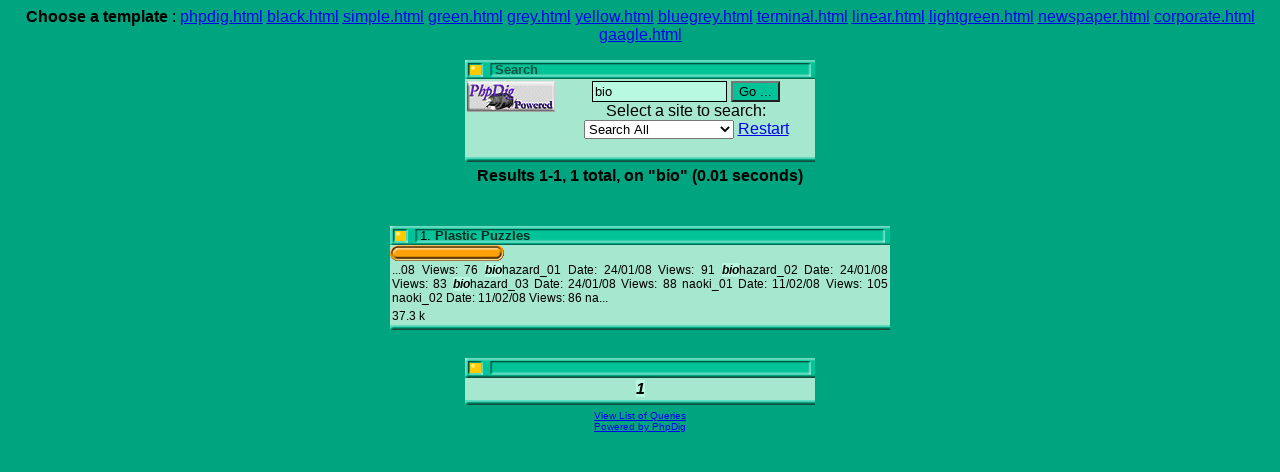

--- FILE ---
content_type: text/html; Charset=iso-8859-1;charset=UTF-8
request_url: http://www.helm.lu/555/search.php?template_demo=lightgreen.html&result_page=search.php&browse=1&query_string=bio&limite=10&option=start
body_size: 2132
content:
<html>
<head>
<title>Search results on bio</title>
<meta http-equiv="Content-Type" content="text/html; charset=iso-8859-1">

<style type="text/css">
<!--
body { font-family: arial,helvetica; text-align: center; background-color: #00A47F; }
select { width: 150px; }
.phpdigHighlight { font-style: oblique; font-weight: bold; background-color: #B8FAE1; }
.greenTable { border: 0px; border-collapse: collapse; margin: 5px; background-color: #A6E7CF; }
.greenCell { text-align: justify; border: 0px; margin: 0px; padding: 0px; background-color: #A6E7CF; }
.greenCellHead { font-size: 10pt; text-align: justify; border: 0px; margin: 0px; padding: 2px; padding-left: 30px; background-color: #A6E7CF; background-image: url(./tpl_img/barre-verte.gif); background-repeat: no-repeat; }
.greenSmallCellHead { font-size: 10pt; text-align: justify; border: 0px; margin: 0px; padding: 2px; padding-left: 30px; background-color: #A6E7CF; background-image: url(./tpl_img/barre-verte-courte.gif); background-repeat: no-repeat; }
.greenSmallCell { font-size: 12px; text-align: justify; border: 0px; margin: 0px; padding: 2px; background-color: #A6E7CF; }
.greenFormCell { text-align: center; border: 0px; margin: 0px; padding: 2px; background-color: #A6E7CF; }
.phpdiginputtext { padding: 2px; border: 1px black solid; background-color: #B8FAE1; }
.phpdiginputsubmit { background-color: #00C397; }
.greenFormCell { text-align: center; border: 0px; margin: 0px; padding: 2px; background-color: #A6E7CF; }
a.phpdig { text-decoration: none; font-weight: bold; color: #072A21; }
a.phpdig:hover { text-decoration: underline; color: #285F52; background-color: #B8FAE1; }
.phpdigTitle { font-weight: bold; color: #144E41; }
.color_table_outline {
	background-color: #cccccc;
	color: #000000;
	border: 1px solid #000000;
}
.color_top_bottom {
	background-color: #eeeeee;
	color: #000000;
}
.color_sub_top_bottom {
	background-color: #dddddd;
	color: #000000;
}
.color_table_cells {
	background-color: #ffffff;
	color: #000000;
}
-->
</style>

<script language="JavaScript">
<!--
function clickit(cn,clink) {
  if(document.images) {
     (new Image()).src="clickstats.php?num="+cn+"&url="+clink+"&val=bio";
  }
  return true;
}
//-->
</script>

</head>
<body>
<div align="center">
<p>
<b>Choose a template</b> : 
<a href='search.php?template_demo=phpdig.html&amp;result_page=search.php&amp;browse=1&amp;query_string=bio&amp;limite=10&amp;option=start'><u>phpdig.html</u></a> 
<a href='search.php?template_demo=black.html&amp;result_page=search.php&amp;browse=1&amp;query_string=bio&amp;limite=10&amp;option=start'><u>black.html</u></a> 
<a href='search.php?template_demo=simple.html&amp;result_page=search.php&amp;browse=1&amp;query_string=bio&amp;limite=10&amp;option=start'><u>simple.html</u></a> 
<a href='search.php?template_demo=green.html&amp;result_page=search.php&amp;browse=1&amp;query_string=bio&amp;limite=10&amp;option=start'><u>green.html</u></a> 
<a href='search.php?template_demo=grey.html&amp;result_page=search.php&amp;browse=1&amp;query_string=bio&amp;limite=10&amp;option=start'><u>grey.html</u></a> 
<a href='search.php?template_demo=yellow.html&amp;result_page=search.php&amp;browse=1&amp;query_string=bio&amp;limite=10&amp;option=start'><u>yellow.html</u></a> 
<a href='search.php?template_demo=bluegrey.html&amp;result_page=search.php&amp;browse=1&amp;query_string=bio&amp;limite=10&amp;option=start'><u>bluegrey.html</u></a> 
<a href='search.php?template_demo=terminal.html&amp;result_page=search.php&amp;browse=1&amp;query_string=bio&amp;limite=10&amp;option=start'><u>terminal.html</u></a> 
<a href='search.php?template_demo=linear.html&amp;result_page=search.php&amp;browse=1&amp;query_string=bio&amp;limite=10&amp;option=start'><u>linear.html</u></a> 
<a href='search.php?template_demo=lightgreen.html&amp;result_page=search.php&amp;browse=1&amp;query_string=bio&amp;limite=10&amp;option=start'><u>lightgreen.html</u></a> 
<a href='search.php?template_demo=newspaper.html&amp;result_page=search.php&amp;browse=1&amp;query_string=bio&amp;limite=10&amp;option=start'><u>newspaper.html</u></a> 
<a href='search.php?template_demo=corporate.html&amp;result_page=search.php&amp;browse=1&amp;query_string=bio&amp;limite=10&amp;option=start'><u>corporate.html</u></a> 
<a href='search.php?template_demo=gaagle.html&amp;result_page=search.php&amp;browse=1&amp;query_string=bio&amp;limite=10&amp;option=start'><u>gaagle.html</u></a> 
</p>

<table class="greenTable" width="350">
<tr>
<td class="greenSmallCellHead" colspan="2">
<span class="phpdigTitle">Search</span>
</td>
</tr>
<tr>
<td class="greenFormCell" valign="top">
<a href="http://www.phpdig.net/" target="_blank"><img src="phpdig_powered_2.gif" width="88" height="31" border="0" alt="Powered by PhpDig" align="top"/></a>
</td>
<td class="greenFormCell">
<form action='search.php' method='post'>
      <input type='hidden' name='path' value=''/>
      <input type='hidden' name='refine' value='0'/>
      <input type='hidden' name='template_demo' value='lightgreen.html'/>
      <input type='hidden' name='result_page' value='search.php'/>
  <input type='text' class='phpdiginputtext' size='15' maxlength='50' name='query_string' value='bio'/>
  <input type='submit' class='phpdiginputsubmit' name='search' value='Go ...'/>
  <br>Select a site to search: <select name='site'><option value=''>Search All</option><option value='2,'>http://www.helm.lu/</option><option value='7,cube/solutions/'>http://helm.lu/cube/solutions/</option><option value='7,cube/solutions/revenge/bottomcorners/'>http://helm.lu/cube/solutions/revenge/bottomcorners/</option><option value='7,cube/solutions/revenge/topcenters/'>http://helm.lu/cube/solutions/revenge/topcenters/</option><option value='7,cube/solutions/revenge/topcorners/'>http://helm.lu/cube/solutions/revenge/topcorners/</option><option value='7,cube/solutions/rubikscube/terminology/'>http://helm.lu/cube/solutions/rubikscube/terminology/</option><option value='7,cube/solutions/rubikscube/bottomedge/'>http://helm.lu/cube/solutions/rubikscube/bottomedge/</option><option value='7,cube/solutions/rubikscube/bottomplace/'>http://helm.lu/cube/solutions/rubikscube/bottomplace/</option><option value='7,cube/solutions/rubikscube/centeredge/'>http://helm.lu/cube/solutions/rubikscube/centeredge/</option><option value='7,cube/solutions/rubikscube/topedges/'>http://helm.lu/cube/solutions/rubikscube/topedges/</option><option value='7,cube/solutions/rubikscube/top/'>http://helm.lu/cube/solutions/rubikscube/top/</option><option value='7,cube/solutions/revenge/bottomcenters/'>http://helm.lu/cube/solutions/revenge/bottomcenters/</option><option value='7,cube/solutions/revenge/sideedges/'>http://helm.lu/cube/solutions/revenge/sideedges/</option><option value='7,cube/solutions/revenge/sidecenters/'>http://helm.lu/cube/solutions/revenge/sidecenters/</option><option value='7,cube/solutions/revenge/terminology/'>http://helm.lu/cube/solutions/revenge/terminology/</option><option value='7,cube/solutions/revenge/topbottomedges/'>http://helm.lu/cube/solutions/revenge/topbottomedges/</option><option value='7,cube/solutions/pocketcube/terminology/'>http://helm.lu/cube/solutions/pocketcube/terminology/</option><option value='7,cube/solutions/pocketcube/top/'>http://helm.lu/cube/solutions/pocketcube/top/</option><option value='7,cube/solutions/revenge/'>http://helm.lu/cube/solutions/revenge/</option><option value='7,cube/solutions/pocketcube/bottomplace/'>http://helm.lu/cube/solutions/pocketcube/bottomplace/</option><option value='7,cube/solutions/pocketcube/bottomfinish/'>http://helm.lu/cube/solutions/pocketcube/bottomfinish/</option><option value='7,cube/solutions/pocketcube/cubedone/'>http://helm.lu/cube/solutions/pocketcube/cubedone/</option><option value='7,cube/title/'>http://helm.lu/cube/title/</option><option value='2,cube/cubcol/'>http://www.helm.lu/cube/cubcol/</option><option value='2,gallery2/'>http://www.helm.lu/gallery2/</option><option value='2,shop/'>http://www.helm.lu/shop/</option></select> <a href="search.php">Restart</a><br>
</form>
</td>
</tr>
<tr>
<td class="greenCell" colspan="2"><img src="tpl_img/barre-verte-bas-courte.gif" width="350" height="5"/></td>
</tr>
</table>

<b>Results 1-1, 1 total, on "bio" (0.01 seconds)</b>
<br /><i></i>
<br /><i></i>


<br />
<table class="greenTable" width="500">
<tr>
<td class="greenCellHead">1. <a class="phpdig" href="http://www.helm.lu/gallery2/main.php?g2_itemId=798" onmousedown="return clickit(1,'www.helm.lu%2Fgallery2%2Fmain.php%3Fg2_itemId%3D798')" target="_blank" >Plastic Puzzles</a></td>
</tr>
<tr>
<td class="greenCell"><img src="tpl_img/orbar-left.gif" width="7" height="16"><img src="tpl_img/orbar-center.gif" width="100.00" alt="100.00 %" height="16"><img src="tpl_img/orbar-right.gif" width="7" height="16"></td>
</tr>
<tr>
<td class="greenSmallCell"> ...08 Views: 76 <span class="phpdigHighlight">bio</span>hazard_01 Date: 24/01/08 Views: 91 <span class="phpdigHighlight">bio</span>hazard_02 Date: 24/01/08 Views: 83 <span class="phpdigHighlight">bio</span>hazard_03 Date: 24/01/08 Views: 88 naoki_01 Date: 11/02/08 Views: 105 naoki_02 Date: 11/02/08 Views: 86 na... </td>
</tr>
<tr>
<td class="greenSmallCell">37.3 k</td>
</tr>
<tr>
<td class="greenCell"><img src="tpl_img/barre-verte-bas.gif" width="500" height="5"/></td>
</tr>
</table>


<br />
<table class="greenTable">
<tr>
<td class="greenCell"><img src="tpl_img/barre-verte-courte.gif" width="100%" height="20"/></td>
</tr>
<tr>
<td class="greenFormCell">
 <span class="phpdigHighlight">1</span> 

</td>
</tr>
<tr>
<td class="greenCell"><img src="tpl_img/barre-verte-bas-courte.gif" width="100%" height="5"/></td>
</tr>
</table>

</div>
<div align="center">
<font size="1" face="verdana,arial,sans-serif"><a href="list.php?template_demo=lightgreen.html">View List of Queries</a><br><a href="http://www.phpdig.net/">Powered by PhpDig</a><br></font>
</div>
</body>
</html>